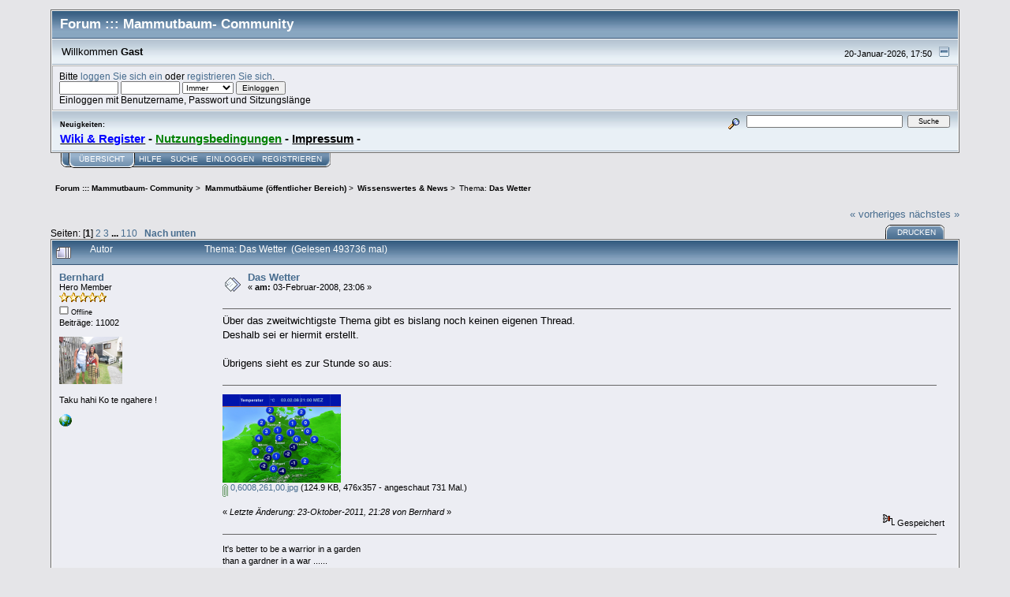

--- FILE ---
content_type: text/html; charset=ISO-8859-1
request_url: http://mbreg.de/forum/index.php/topic,1413.0.html?PHPSESSID=2doj2npi1q1t2l5hklfdl1m633
body_size: 8576
content:
<!DOCTYPE html PUBLIC "-//W3C//DTD XHTML 1.0 Transitional//EN" "http://www.w3.org/TR/xhtml1/DTD/xhtml1-transitional.dtd">
<html xmlns="http://www.w3.org/1999/xhtml"><head>
	<link rel="stylesheet" type="text/css" href="http://mbreg.de/forum/Themes/core/css/index.css?fin20" />
	<link rel="stylesheet" type="text/css" href="http://mbreg.de/forum/Themes/core/css/webkit.css" />
	<script type="text/javascript" src="http://mbreg.de/forum/Themes/default/scripts/script.js?fin20"></script>
	<script type="text/javascript" src="http://mbreg.de/forum/Themes/core/scripts/theme.js?fin20"></script>
	<script type="text/javascript"><!-- // --><![CDATA[
		var smf_theme_url = "http://mbreg.de/forum/Themes/core";
		var smf_default_theme_url = "http://mbreg.de/forum/Themes/default";
		var smf_images_url = "http://mbreg.de/forum/Themes/core/images";
		var smf_scripturl = "http://mbreg.de/forum/index.php?PHPSESSID=2doj2npi1q1t2l5hklfdl1m633&amp;";
		var smf_iso_case_folding = false;
		var smf_charset = "ISO-8859-1";
		var ajax_notification_text = "Lade...";
		var ajax_notification_cancel_text = "Abbrechen";
	// ]]></script>
	<meta http-equiv="Content-Type" content="text/html; charset=ISO-8859-1" />
	<meta name="description" content="Das Wetter" />
	<title>Das Wetter</title><link rel="shortcut icon" type="image/x-icon" href="favicon.ico" /><link rel="icon" href="/favicon.ico" type="image/x-icon" />
	<link rel="canonical" href="http://mbreg.de/forum/index.php?topic=1413.0" />
	<link rel="help" href="http://mbreg.de/forum/index.php?PHPSESSID=2doj2npi1q1t2l5hklfdl1m633&amp;action=help" />
	<link rel="search" href="http://mbreg.de/forum/index.php?PHPSESSID=2doj2npi1q1t2l5hklfdl1m633&amp;action=search" />
	<link rel="contents" href="http://mbreg.de/forum/index.php?PHPSESSID=2doj2npi1q1t2l5hklfdl1m633&amp;" />
	<link rel="alternate" type="application/rss+xml" title="Forum  ::: Mammutbaum- Community - RSS" href="http://mbreg.de/forum/index.php?PHPSESSID=2doj2npi1q1t2l5hklfdl1m633&amp;type=rss;action=.xml" />
	<link rel="prev" href="http://mbreg.de/forum/index.php/topic,1413.0/prev_next,prev.html?PHPSESSID=2doj2npi1q1t2l5hklfdl1m633" />
	<link rel="next" href="http://mbreg.de/forum/index.php/topic,1413.0/prev_next,next.html?PHPSESSID=2doj2npi1q1t2l5hklfdl1m633" />
	<link rel="index" href="http://mbreg.de/forum/index.php/board,2.0.html?PHPSESSID=2doj2npi1q1t2l5hklfdl1m633" />
</head>
<body>
<div id="mainframe" style="width: 90%">
	<div class="tborder">
		<div class="catbg">
			<img class="floatright" id="smflogo" src="http://mbreg.de/forum/Themes/core/images/smflogo.gif" alt="Simple Machines Forum" />
			<h1 id="forum_name">Forum  ::: Mammutbaum- Community
			</h1>
		</div>
		<ul id="greeting_section" class="reset titlebg2">
			<li id="time" class="smalltext floatright">
				20-Januar-2026, 17:50
				<img id="upshrink" src="http://mbreg.de/forum/Themes/core/images/upshrink.gif" alt="*" title="Ein- oder Ausklappen der Kopfzeile" align="bottom" style="display: none;" />
			</li>
			<li id="name">Willkommen <em>Gast</em></li>
		</ul>
		<div id="user_section" class="bordercolor">
			<div class="windowbg2 clearfix">
				<script type="text/javascript" src="http://mbreg.de/forum/Themes/default/scripts/sha1.js"></script>
				<form class="windowbg" id="guest_form" action="http://mbreg.de/forum/index.php?PHPSESSID=2doj2npi1q1t2l5hklfdl1m633&amp;action=login2" method="post" accept-charset="ISO-8859-1"  onsubmit="hashLoginPassword(this, 'a8e3913923ea7b4386da259a316f1e5b');">
					Bitte <a href="http://mbreg.de/forum/index.php?PHPSESSID=2doj2npi1q1t2l5hklfdl1m633&amp;action=login"> loggen Sie sich ein</a> oder <a href="http://mbreg.de/forum/index.php?PHPSESSID=2doj2npi1q1t2l5hklfdl1m633&amp;action=register">registrieren Sie sich</a>.<br />
					<input type="text" name="user" size="10" class="input_text" />
					<input type="password" name="passwrd" size="10" class="input_password" />
					<select name="cookielength">
						<option value="60">1 Stunde</option>
						<option value="1440">1 Tag</option>
						<option value="10080">1 Woche</option>
						<option value="43200">1 Monat</option>
						<option value="-1" selected="selected">Immer</option>
					</select>
					<input type="submit" value="Einloggen" class="button_submit" /><br />
					Einloggen mit Benutzername, Passwort und Sitzungslänge
					<input type="hidden" name="hash_passwrd" value="" />
				</form>
			</div>
		</div>
		<div id="news_section" class="titlebg2 clearfix">
			<form class="floatright" id="search_form" action="http://mbreg.de/forum/index.php?PHPSESSID=2doj2npi1q1t2l5hklfdl1m633&amp;action=search2" method="post" accept-charset="ISO-8859-1">
				<a href="http://mbreg.de/forum/index.php?PHPSESSID=2doj2npi1q1t2l5hklfdl1m633&amp;action=search;advanced" title="Erweiterte Suche"><img id="advsearch" src="http://mbreg.de/forum/Themes/core/images/filter.gif" align="middle" alt="Erweiterte Suche" /></a>
				<input type="text" name="search" value="" style="width: 190px;" class="input_text" />&nbsp;
				<input type="submit" name="submit" value="Suche" style="width: 11ex;" class="button_submit" />
				<input type="hidden" name="advanced" value="0" />
				<input type="hidden" name="topic" value="1413" />
			</form>
			<div id="random_news"><h3>Neuigkeiten:</h3><p><strong><span style="font-size: 1.45em;" class="bbc_size"><br /><a href="http://www.mbreg.de" class="bbc_link" target="_blank"><span style="color: blue;" class="bbc_color">Wiki &amp; Register</span></a> - <a href="http://mbreg.de/wiki/index.php/Regeln_des_Forums" class="bbc_link" target="_blank"><span style="color: green;" class="bbc_color">Nutzungsbedingungen</span></a> - <a href="http://mbreg.de/wiki/index.php/Mammutbaum-Wiki:Impressum" class="bbc_link" target="_blank">Impressum</a> -&nbsp;</span></strong></p></div>
		</div>
	</div>
	<script type="text/javascript"><!-- // --><![CDATA[
		var oMainHeaderToggle = new smc_Toggle({
			bToggleEnabled: true,
			bCurrentlyCollapsed: false,
			aSwappableContainers: [
				'user_section',
				'news_section'
			],
			aSwapImages: [
				{
					sId: 'upshrink',
					srcExpanded: smf_images_url + '/upshrink.gif',
					altExpanded: 'Ein- oder Ausklappen der Kopfzeile',
					srcCollapsed: smf_images_url + '/upshrink2.gif',
					altCollapsed: 'Ein- oder Ausklappen der Kopfzeile'
				}
			],
			oThemeOptions: {
				bUseThemeSettings: false,
				sOptionName: 'collapse_header',
				sSessionVar: 'ab13f36b3',
				sSessionId: 'a8e3913923ea7b4386da259a316f1e5b'
			},
			oCookieOptions: {
				bUseCookie: true,
				sCookieName: 'upshrink'
			}
		});
	// ]]></script>
	<div class="main_menu">
		<ul class="reset clearfix">
			<li id="button_home" class="active">
				<a title="Übersicht" href="http://mbreg.de/forum/index.php?PHPSESSID=2doj2npi1q1t2l5hklfdl1m633&amp;">
					<span><em>Übersicht</em></span>
				</a>
			</li>
			<li id="button_help">
				<a title="Hilfe" href="http://mbreg.de/forum/index.php?PHPSESSID=2doj2npi1q1t2l5hklfdl1m633&amp;action=help">
					<span>Hilfe</span>
				</a>
			</li>
			<li id="button_search">
				<a title="Suche" href="http://mbreg.de/forum/index.php?PHPSESSID=2doj2npi1q1t2l5hklfdl1m633&amp;action=search">
					<span>Suche</span>
				</a>
			</li>
			<li id="button_login">
				<a title="Einloggen" href="http://mbreg.de/forum/index.php?PHPSESSID=2doj2npi1q1t2l5hklfdl1m633&amp;action=login">
					<span>Einloggen</span>
				</a>
			</li>
			<li id="button_register" class="last">
				<a title="Registrieren" href="http://mbreg.de/forum/index.php?PHPSESSID=2doj2npi1q1t2l5hklfdl1m633&amp;action=register">
					<span>Registrieren</span>
				</a>
			</li>
		</ul>
	</div>
	<ul class="linktree" id="linktree_upper">
		<li>
			<a href="http://mbreg.de/forum/index.php?PHPSESSID=2doj2npi1q1t2l5hklfdl1m633&amp;"><span>Forum  ::: Mammutbaum- Community</span></a> &gt;
		</li>
		<li>
			<a href="http://mbreg.de/forum/index.php?PHPSESSID=2doj2npi1q1t2l5hklfdl1m633&amp;#c2"><span>Mammutbäume (öffentlicher Bereich)</span></a> &gt;
		</li>
		<li>
			<a href="http://mbreg.de/forum/index.php/board,2.0.html?PHPSESSID=2doj2npi1q1t2l5hklfdl1m633"><span>Wissenswertes &amp; News</span></a> &gt;
		</li>
		<li class="last">Thema: 
			<a href="http://mbreg.de/forum/index.php/topic,1413.0.html?PHPSESSID=2doj2npi1q1t2l5hklfdl1m633"><span>Das Wetter</span></a>
		</li>
	</ul>
	<div id="bodyarea">
<a id="top"></a>
<a id="msg10790"></a>
<div class="clearfix margintop" id="postbuttons">
	<div class="next"><a href="http://mbreg.de/forum/index.php/topic,1413.0/prev_next,prev.html?PHPSESSID=2doj2npi1q1t2l5hklfdl1m633#new">« vorheriges</a> <a href="http://mbreg.de/forum/index.php/topic,1413.0/prev_next,next.html?PHPSESSID=2doj2npi1q1t2l5hklfdl1m633#new">nächstes »</a></div>
	<div class="margintop middletext floatleft">Seiten: [<strong>1</strong>] <a class="navPages" href="http://mbreg.de/forum/index.php/topic,1413.15.html?PHPSESSID=2doj2npi1q1t2l5hklfdl1m633">2</a> <a class="navPages" href="http://mbreg.de/forum/index.php/topic,1413.30.html?PHPSESSID=2doj2npi1q1t2l5hklfdl1m633">3</a> <span style="font-weight: bold;" onclick="expandPages(this, 'http://mbreg.de/forum/index.php?topic=1413.%1$d', 45, 1635, 15);" onmouseover="this.style.cursor='pointer';"> ... </span><a class="navPages" href="http://mbreg.de/forum/index.php/topic,1413.1635.html?PHPSESSID=2doj2npi1q1t2l5hklfdl1m633">110</a>   &nbsp;&nbsp;<a href="#lastPost"><strong>Nach unten</strong></a></div>
	<div class="nav floatright">
		<div class="buttonlist_bottom">
			<ul class="reset clearfix">
				<li class="last"><a class="button_strip_print" href="http://mbreg.de/forum/index.php?PHPSESSID=2doj2npi1q1t2l5hklfdl1m633&amp;action=printpage;topic=1413.0" rel="new_win nofollow"><span>Drucken</span></a></li>
			</ul>
		</div></div>
</div>
<div id="forumposts" class="tborder">
	<h3 class="catbg3">
		<img src="http://mbreg.de/forum/Themes/core/images/topic/veryhot_post.gif" align="bottom" alt="" />
		<span>Autor</span>
		<span id="top_subject">Thema: Das Wetter &nbsp;(Gelesen 493736 mal)</span>
	</h3>
	<form action="http://mbreg.de/forum/index.php?PHPSESSID=2doj2npi1q1t2l5hklfdl1m633&amp;action=quickmod2;topic=1413.0" method="post" accept-charset="ISO-8859-1" name="quickModForm" id="quickModForm" style="margin: 0;" onsubmit="return oQuickModify.bInEditMode ? oQuickModify.modifySave('a8e3913923ea7b4386da259a316f1e5b', 'ab13f36b3') : false">
		<div class="bordercolor">
			<div class="clearfix windowbg largepadding">
				<div class="floatleft poster">
					<h4><a href="http://mbreg.de/forum/index.php?PHPSESSID=2doj2npi1q1t2l5hklfdl1m633&amp;action=profile;u=207" title="Profil anzeigen von Bernhard">Bernhard</a></h4>
					<ul class="reset smalltext" id="msg_10790_extra_info">
						<li>Hero Member</li>
						<li><img src="http://mbreg.de/forum/Themes/core/images/star.gif" alt="*" /><img src="http://mbreg.de/forum/Themes/core/images/star.gif" alt="*" /><img src="http://mbreg.de/forum/Themes/core/images/star.gif" alt="*" /><img src="http://mbreg.de/forum/Themes/core/images/star.gif" alt="*" /><img src="http://mbreg.de/forum/Themes/core/images/star.gif" alt="*" /></li>
						<li><img src="http://mbreg.de/forum/Themes/core/images/useroff.gif" alt="Offline" border="0" style="margin-top: 2px;" /><span class="smalltext"> Offline</span></li>
						<li>Beiträge: 11002</li>
						<li class="margintop" style="overflow: auto;"><img class="avatar" src="http://mbreg.de/forum/index.php?PHPSESSID=2doj2npi1q1t2l5hklfdl1m633&amp;action=dlattach;attach=125252;type=avatar" alt="" /></li>
						<li class="margintop">Taku hahi Ko te ngahere !</li>
						<li class="margintop">
							<ul class="reset nolist">
								<li><a href="http://www.mediterrangarten.de/" title="www.mediterrangarten.de" target="_blank" class="new_win"><img src="http://mbreg.de/forum/Themes/core/images/www_sm.gif" alt="www.mediterrangarten.de" border="0" /></a></li>
							</ul>
						</li>
					</ul>
				</div>
				<div class="postarea">
					<div class="flow_hidden">
						<div class="keyinfo">
							<div class="messageicon"><img src="http://mbreg.de/forum/Themes/core/images/post/xx.gif" alt="" border="0" /></div>
							<h5 id="subject_10790">
								<a href="http://mbreg.de/forum/index.php/topic,1413.msg10790.html?PHPSESSID=2doj2npi1q1t2l5hklfdl1m633#msg10790" rel="nofollow">Das Wetter</a>
							</h5>
							<div class="smalltext">&#171; <strong> am:</strong> 03-Februar-2008, 23:06 &#187;</div>
							<div id="msg_10790_quick_mod"></div>
						</div>
					</div>
					<div class="post">
						<hr class="hrcolor" width="100%" size="1" />
						<div class="inner" id="msg_10790">Über das zweitwichtigste Thema gibt es bislang noch keinen eigenen Thread.<br />Deshalb sei er hiermit erstellt.<br /><br />Übrigens sieht es zur Stunde so aus:<br /><br /></div>
					</div>
					<div id="msg_10790_footer" class="attachments smalltext">
								<a href="http://mbreg.de/forum/index.php?PHPSESSID=2doj2npi1q1t2l5hklfdl1m633&amp;action=dlattach;topic=1413.0;attach=4126;image" id="link_4126" onclick="return expandThumb(4126);"><img src="http://mbreg.de/forum/index.php?PHPSESSID=2doj2npi1q1t2l5hklfdl1m633&amp;action=dlattach;topic=1413.0;attach=10112;image" alt="" id="thumb_4126" border="0" /></a><br />
								<a href="http://mbreg.de/forum/index.php?PHPSESSID=2doj2npi1q1t2l5hklfdl1m633&amp;action=dlattach;topic=1413.0;attach=4126"><img src="http://mbreg.de/forum/Themes/core/images/icons/clip.gif" align="middle" alt="*" border="0" />&nbsp;0,6008,261,00.jpg</a> 
										(124.9 KB, 476x357 - angeschaut 731 Mal.)<br />
					</div>
				</div>
				<div class="moderatorbar">
					<div class="smalltext floatleft" id="modified_10790">
						&#171; <em>Letzte Änderung: 23-Oktober-2011, 21:28 von Bernhard</em> &#187;
					</div>
					<div class="smalltext largepadding floatright">
						<img src="http://mbreg.de/forum/Themes/core/images/ip.gif" alt="" border="0" />
						Gespeichert
					</div>
					<div class="signature" id="msg_10790_signature">It&#039;s better to be a warrior in a garden<br />than a gardner in a war ......</div>
				</div>
			</div>
		</div>
		<div class="bordercolor">
			<a id="msg10791"></a>
			<div class="clearfix topborder windowbg2 largepadding">
				<div class="floatleft poster">
					<h4>Margidsche</h4>
					<ul class="reset smalltext" id="msg_10791_extra_info">
						<li>Gast</li>
					</ul>
				</div>
				<div class="postarea">
					<div class="flow_hidden">
						<div class="keyinfo">
							<div class="messageicon"><img src="http://mbreg.de/forum/Themes/core/images/post/xx.gif" alt="" border="0" /></div>
							<h5 id="subject_10791">
								<a href="http://mbreg.de/forum/index.php/topic,1413.msg10791.html?PHPSESSID=2doj2npi1q1t2l5hklfdl1m633#msg10791" rel="nofollow">Re: Das Wetter</a>
							</h5>
							<div class="smalltext">&#171; <strong>Antwort #1 am:</strong> 03-Februar-2008, 23:12 &#187;</div>
							<div id="msg_10791_quick_mod"></div>
						</div>
					</div>
					<div class="post">
						<hr class="hrcolor" width="100%" size="1" />
						<div class="inner" id="msg_10791">Hallo Bernhard, <br /><br />da habe ich was zum Thema.<br /><br /><a href="http://www.wetteronline.de/" class="bbc_link" target="_blank">http://www.wetteronline.de/</a><br /><br />Und viele Webcams.<br /><br /><a href="http://www.wetteronline.de/cgi-bin/regframe?PRG=citycam&amp;WMO=10384&amp;LANG=de" class="bbc_link" target="_blank">http://www.wetteronline.de/cgi-bin/regframe?PRG=citycam&amp;WMO=10384&amp;LANG=de</a></div>
					</div>
				</div>
				<div class="moderatorbar">
					<div class="smalltext floatleft" id="modified_10791">
						&#171; <em>Letzte Änderung: 03-Februar-2008, 23:14 von Margidsche</em> &#187;
					</div>
					<div class="smalltext largepadding floatright">
						<img src="http://mbreg.de/forum/Themes/core/images/ip.gif" alt="" border="0" />
						Gespeichert
					</div>
				</div>
			</div>
		</div>
		<div class="bordercolor">
			<a id="msg10793"></a>
			<div class="clearfix topborder windowbg largepadding">
				<div class="floatleft poster">
					<h4><a href="http://mbreg.de/forum/index.php?PHPSESSID=2doj2npi1q1t2l5hklfdl1m633&amp;action=profile;u=207" title="Profil anzeigen von Bernhard">Bernhard</a></h4>
					<ul class="reset smalltext" id="msg_10793_extra_info">
						<li>Hero Member</li>
						<li><img src="http://mbreg.de/forum/Themes/core/images/star.gif" alt="*" /><img src="http://mbreg.de/forum/Themes/core/images/star.gif" alt="*" /><img src="http://mbreg.de/forum/Themes/core/images/star.gif" alt="*" /><img src="http://mbreg.de/forum/Themes/core/images/star.gif" alt="*" /><img src="http://mbreg.de/forum/Themes/core/images/star.gif" alt="*" /></li>
						<li><img src="http://mbreg.de/forum/Themes/core/images/useroff.gif" alt="Offline" border="0" style="margin-top: 2px;" /><span class="smalltext"> Offline</span></li>
						<li>Beiträge: 11002</li>
						<li class="margintop" style="overflow: auto;"><img class="avatar" src="http://mbreg.de/forum/index.php?PHPSESSID=2doj2npi1q1t2l5hklfdl1m633&amp;action=dlattach;attach=125252;type=avatar" alt="" /></li>
						<li class="margintop">Taku hahi Ko te ngahere !</li>
						<li class="margintop">
							<ul class="reset nolist">
								<li><a href="http://www.mediterrangarten.de/" title="www.mediterrangarten.de" target="_blank" class="new_win"><img src="http://mbreg.de/forum/Themes/core/images/www_sm.gif" alt="www.mediterrangarten.de" border="0" /></a></li>
							</ul>
						</li>
					</ul>
				</div>
				<div class="postarea">
					<div class="flow_hidden">
						<div class="keyinfo">
							<div class="messageicon"><img src="http://mbreg.de/forum/Themes/core/images/post/xx.gif" alt="" border="0" /></div>
							<h5 id="subject_10793">
								<a href="http://mbreg.de/forum/index.php/topic,1413.msg10793.html?PHPSESSID=2doj2npi1q1t2l5hklfdl1m633#msg10793" rel="nofollow">Re: Das Wetter</a>
							</h5>
							<div class="smalltext">&#171; <strong>Antwort #2 am:</strong> 03-Februar-2008, 23:26 &#187;</div>
							<div id="msg_10793_quick_mod"></div>
						</div>
					</div>
					<div class="post">
						<hr class="hrcolor" width="100%" size="1" />
						<div class="inner" id="msg_10793">Danke Margit!<br /><br />Da gibt es noch:<br /><br /><a href="http://www.wetter.de" class="bbc_link" target="_blank">www.wetter.de</a></div>
					</div>
				</div>
				<div class="moderatorbar">
					<div class="smalltext floatleft" id="modified_10793">
					</div>
					<div class="smalltext largepadding floatright">
						<img src="http://mbreg.de/forum/Themes/core/images/ip.gif" alt="" border="0" />
						Gespeichert
					</div>
					<div class="signature" id="msg_10793_signature">It&#039;s better to be a warrior in a garden<br />than a gardner in a war ......</div>
				</div>
			</div>
		</div>
		<div class="bordercolor">
			<a id="msg10896"></a>
			<div class="clearfix topborder windowbg2 largepadding">
				<div class="floatleft poster">
					<h4><a href="http://mbreg.de/forum/index.php?PHPSESSID=2doj2npi1q1t2l5hklfdl1m633&amp;action=profile;u=207" title="Profil anzeigen von Bernhard">Bernhard</a></h4>
					<ul class="reset smalltext" id="msg_10896_extra_info">
						<li>Hero Member</li>
						<li><img src="http://mbreg.de/forum/Themes/core/images/star.gif" alt="*" /><img src="http://mbreg.de/forum/Themes/core/images/star.gif" alt="*" /><img src="http://mbreg.de/forum/Themes/core/images/star.gif" alt="*" /><img src="http://mbreg.de/forum/Themes/core/images/star.gif" alt="*" /><img src="http://mbreg.de/forum/Themes/core/images/star.gif" alt="*" /></li>
						<li><img src="http://mbreg.de/forum/Themes/core/images/useroff.gif" alt="Offline" border="0" style="margin-top: 2px;" /><span class="smalltext"> Offline</span></li>
						<li>Beiträge: 11002</li>
						<li class="margintop" style="overflow: auto;"><img class="avatar" src="http://mbreg.de/forum/index.php?PHPSESSID=2doj2npi1q1t2l5hklfdl1m633&amp;action=dlattach;attach=125252;type=avatar" alt="" /></li>
						<li class="margintop">Taku hahi Ko te ngahere !</li>
						<li class="margintop">
							<ul class="reset nolist">
								<li><a href="http://www.mediterrangarten.de/" title="www.mediterrangarten.de" target="_blank" class="new_win"><img src="http://mbreg.de/forum/Themes/core/images/www_sm.gif" alt="www.mediterrangarten.de" border="0" /></a></li>
							</ul>
						</li>
					</ul>
				</div>
				<div class="postarea">
					<div class="flow_hidden">
						<div class="keyinfo">
							<div class="messageicon"><img src="http://mbreg.de/forum/Themes/core/images/post/xx.gif" alt="" border="0" /></div>
							<h5 id="subject_10896">
								<a href="http://mbreg.de/forum/index.php/topic,1413.msg10896.html?PHPSESSID=2doj2npi1q1t2l5hklfdl1m633#msg10896" rel="nofollow">Re: Das Wetter</a>
							</h5>
							<div class="smalltext">&#171; <strong>Antwort #3 am:</strong> 09-Februar-2008, 09:38 &#187;</div>
							<div id="msg_10896_quick_mod"></div>
						</div>
					</div>
					<div class="post">
						<hr class="hrcolor" width="100%" size="1" />
						<div class="inner" id="msg_10896">Guten Morgen zusammen!<br /><br />Heute wird ein schöner Tag&nbsp; <img src="http://mbreg.de/forum/Smileys/default/grin.gif" alt=";D" title="Grinsend" class="smiley" /> :</div>
					</div>
					<div id="msg_10896_footer" class="attachments smalltext">
								<a href="http://mbreg.de/forum/index.php?PHPSESSID=2doj2npi1q1t2l5hklfdl1m633&amp;action=dlattach;topic=1413.0;attach=4196;image" id="link_4196" onclick="return expandThumb(4196);"><img src="http://mbreg.de/forum/index.php?PHPSESSID=2doj2npi1q1t2l5hklfdl1m633&amp;action=dlattach;topic=1413.0;attach=10113;image" alt="" id="thumb_4196" border="0" /></a><br />
								<a href="http://mbreg.de/forum/index.php?PHPSESSID=2doj2npi1q1t2l5hklfdl1m633&amp;action=dlattach;topic=1413.0;attach=4196"><img src="http://mbreg.de/forum/Themes/core/images/icons/clip.gif" align="middle" alt="*" border="0" />&nbsp;0,6008,197,00.gif</a> 
										(374.6 KB, 476x357 - angeschaut 739 Mal.)<br />
					</div>
				</div>
				<div class="moderatorbar">
					<div class="smalltext floatleft" id="modified_10896">
					</div>
					<div class="smalltext largepadding floatright">
						<img src="http://mbreg.de/forum/Themes/core/images/ip.gif" alt="" border="0" />
						Gespeichert
					</div>
					<div class="signature" id="msg_10896_signature">It&#039;s better to be a warrior in a garden<br />than a gardner in a war ......</div>
				</div>
			</div>
		</div>
		<div class="bordercolor">
			<a id="msg10897"></a>
			<div class="clearfix topborder windowbg largepadding">
				<div class="floatleft poster">
					<h4><a href="http://mbreg.de/forum/index.php?PHPSESSID=2doj2npi1q1t2l5hklfdl1m633&amp;action=profile;u=217" title="Profil anzeigen von Sischuwa">Sischuwa</a></h4>
					<ul class="reset smalltext" id="msg_10897_extra_info">
						<li>Hero Member</li>
						<li><img src="http://mbreg.de/forum/Themes/core/images/star.gif" alt="*" /><img src="http://mbreg.de/forum/Themes/core/images/star.gif" alt="*" /><img src="http://mbreg.de/forum/Themes/core/images/star.gif" alt="*" /><img src="http://mbreg.de/forum/Themes/core/images/star.gif" alt="*" /><img src="http://mbreg.de/forum/Themes/core/images/star.gif" alt="*" /></li>
						<li><img src="http://mbreg.de/forum/Themes/core/images/useroff.gif" alt="Offline" border="0" style="margin-top: 2px;" /><span class="smalltext"> Offline</span></li>
						<li>Beiträge: 5234</li>
						<li class="margintop" style="overflow: auto;"><img class="avatar" src="http://mbreg.de/forum/index.php?PHPSESSID=2doj2npi1q1t2l5hklfdl1m633&amp;action=dlattach;attach=150276;type=avatar" alt="" /></li>
						<li class="margintop">
							<ul class="reset nolist">
							</ul>
						</li>
					</ul>
				</div>
				<div class="postarea">
					<div class="flow_hidden">
						<div class="keyinfo">
							<div class="messageicon"><img src="http://mbreg.de/forum/Themes/core/images/post/xx.gif" alt="" border="0" /></div>
							<h5 id="subject_10897">
								<a href="http://mbreg.de/forum/index.php/topic,1413.msg10897.html?PHPSESSID=2doj2npi1q1t2l5hklfdl1m633#msg10897" rel="nofollow">Re: Das Wetter</a>
							</h5>
							<div class="smalltext">&#171; <strong>Antwort #4 am:</strong> 09-Februar-2008, 09:48 &#187;</div>
							<div id="msg_10897_quick_mod"></div>
						</div>
					</div>
					<div class="post">
						<hr class="hrcolor" width="100%" size="1" />
						<div class="inner" id="msg_10897">...toller Thread , Berni...das mit dem Wetter ist für mich als Briefträgerle auch nicht ganz unwichtig und auch so interessiere<br />ich mich ständig wies Wetter wird, denn wenn ich Drachenfliegen gehe, muß ich ja auch wissen wieviel bft. es im Moment hat,<br />oder ob ich gleich zuhause bleiben kann.</div>
					</div>
				</div>
				<div class="moderatorbar">
					<div class="smalltext floatleft" id="modified_10897">
					</div>
					<div class="smalltext largepadding floatright">
						<img src="http://mbreg.de/forum/Themes/core/images/ip.gif" alt="" border="0" />
						Gespeichert
					</div>
					<div class="signature" id="msg_10897_signature">Grüsse aus Stuttgart vom THILO..</div>
				</div>
			</div>
		</div>
		<div class="bordercolor">
			<a id="msg10899"></a>
			<div class="clearfix topborder windowbg2 largepadding">
				<div class="floatleft poster">
					<h4><a href="http://mbreg.de/forum/index.php?PHPSESSID=2doj2npi1q1t2l5hklfdl1m633&amp;action=profile;u=207" title="Profil anzeigen von Bernhard">Bernhard</a></h4>
					<ul class="reset smalltext" id="msg_10899_extra_info">
						<li>Hero Member</li>
						<li><img src="http://mbreg.de/forum/Themes/core/images/star.gif" alt="*" /><img src="http://mbreg.de/forum/Themes/core/images/star.gif" alt="*" /><img src="http://mbreg.de/forum/Themes/core/images/star.gif" alt="*" /><img src="http://mbreg.de/forum/Themes/core/images/star.gif" alt="*" /><img src="http://mbreg.de/forum/Themes/core/images/star.gif" alt="*" /></li>
						<li><img src="http://mbreg.de/forum/Themes/core/images/useroff.gif" alt="Offline" border="0" style="margin-top: 2px;" /><span class="smalltext"> Offline</span></li>
						<li>Beiträge: 11002</li>
						<li class="margintop" style="overflow: auto;"><img class="avatar" src="http://mbreg.de/forum/index.php?PHPSESSID=2doj2npi1q1t2l5hklfdl1m633&amp;action=dlattach;attach=125252;type=avatar" alt="" /></li>
						<li class="margintop">Taku hahi Ko te ngahere !</li>
						<li class="margintop">
							<ul class="reset nolist">
								<li><a href="http://www.mediterrangarten.de/" title="www.mediterrangarten.de" target="_blank" class="new_win"><img src="http://mbreg.de/forum/Themes/core/images/www_sm.gif" alt="www.mediterrangarten.de" border="0" /></a></li>
							</ul>
						</li>
					</ul>
				</div>
				<div class="postarea">
					<div class="flow_hidden">
						<div class="keyinfo">
							<div class="messageicon"><img src="http://mbreg.de/forum/Themes/core/images/post/xx.gif" alt="" border="0" /></div>
							<h5 id="subject_10899">
								<a href="http://mbreg.de/forum/index.php/topic,1413.msg10899.html?PHPSESSID=2doj2npi1q1t2l5hklfdl1m633#msg10899" rel="nofollow">Re: Das Wetter</a>
							</h5>
							<div class="smalltext">&#171; <strong>Antwort #5 am:</strong> 09-Februar-2008, 10:16 &#187;</div>
							<div id="msg_10899_quick_mod"></div>
						</div>
					</div>
					<div class="post">
						<hr class="hrcolor" width="100%" size="1" />
						<div class="inner" id="msg_10899">Moin Thilo!<br /><br />Den Thread habe ich nur für Dich aufgemacht! <img src="http://mbreg.de/forum/Smileys/default/kiss.gif" alt="&#58;-*" title="Küsschen" class="smiley" /><br /><br />Ne, im Ernst: Das Wetter ist für jeden interessant, der sich mit Pflanzen und Natur befasst.<br />Wetter, im weiteren Sinne das Klima ist maßgeblich für alle Aktivitäten, bis hin zum Fotographieren.<br /><br />N.S.: Ich hoffe, daß Du heute keinen Dienst hast?!<br /><br />Gruß auch an Ute<br /><br />Berni</div>
					</div>
				</div>
				<div class="moderatorbar">
					<div class="smalltext floatleft" id="modified_10899">
					</div>
					<div class="smalltext largepadding floatright">
						<img src="http://mbreg.de/forum/Themes/core/images/ip.gif" alt="" border="0" />
						Gespeichert
					</div>
					<div class="signature" id="msg_10899_signature">It&#039;s better to be a warrior in a garden<br />than a gardner in a war ......</div>
				</div>
			</div>
		</div>
		<div class="bordercolor">
			<a id="msg10905"></a>
			<div class="clearfix topborder windowbg largepadding">
				<div class="floatleft poster">
					<h4>Joergel</h4>
					<ul class="reset smalltext" id="msg_10905_extra_info">
						<li>Gast</li>
					</ul>
				</div>
				<div class="postarea">
					<div class="flow_hidden">
						<div class="keyinfo">
							<div class="messageicon"><img src="http://mbreg.de/forum/Themes/core/images/post/xx.gif" alt="" border="0" /></div>
							<h5 id="subject_10905">
								<a href="http://mbreg.de/forum/index.php/topic,1413.msg10905.html?PHPSESSID=2doj2npi1q1t2l5hklfdl1m633#msg10905" rel="nofollow">Re: Das Wetter</a>
							</h5>
							<div class="smalltext">&#171; <strong>Antwort #6 am:</strong> 09-Februar-2008, 12:54 &#187;</div>
							<div id="msg_10905_quick_mod"></div>
						</div>
					</div>
					<div class="post">
						<hr class="hrcolor" width="100%" size="1" />
						<div class="inner" id="msg_10905">Zu den oben genannten Links kommt noch <br /><a href="http://www.donnerwetter.de" class="bbc_link" target="_blank">www.donnerwetter.de</a><br />dazu. Dort kann man das Wetter der nächsten 10 Tage vorhersehen lassen. Allerdings ist die Seite bei einem befreundeten Meteorologen nicht gerade beliebt, da selbst der Deutsche Wetterdienst meist nicht mehr als ein paar Tage schafft und alles drüber hinaus wilde Spekulation ist.</div>
					</div>
				</div>
				<div class="moderatorbar">
					<div class="smalltext floatleft" id="modified_10905">
					</div>
					<div class="smalltext largepadding floatright">
						<img src="http://mbreg.de/forum/Themes/core/images/ip.gif" alt="" border="0" />
						Gespeichert
					</div>
				</div>
			</div>
		</div>
		<div class="bordercolor">
			<a id="msg10914"></a>
			<div class="clearfix topborder windowbg2 largepadding">
				<div class="floatleft poster">
					<h4><a href="http://mbreg.de/forum/index.php?PHPSESSID=2doj2npi1q1t2l5hklfdl1m633&amp;action=profile;u=217" title="Profil anzeigen von Sischuwa">Sischuwa</a></h4>
					<ul class="reset smalltext" id="msg_10914_extra_info">
						<li>Hero Member</li>
						<li><img src="http://mbreg.de/forum/Themes/core/images/star.gif" alt="*" /><img src="http://mbreg.de/forum/Themes/core/images/star.gif" alt="*" /><img src="http://mbreg.de/forum/Themes/core/images/star.gif" alt="*" /><img src="http://mbreg.de/forum/Themes/core/images/star.gif" alt="*" /><img src="http://mbreg.de/forum/Themes/core/images/star.gif" alt="*" /></li>
						<li><img src="http://mbreg.de/forum/Themes/core/images/useroff.gif" alt="Offline" border="0" style="margin-top: 2px;" /><span class="smalltext"> Offline</span></li>
						<li>Beiträge: 5234</li>
						<li class="margintop" style="overflow: auto;"><img class="avatar" src="http://mbreg.de/forum/index.php?PHPSESSID=2doj2npi1q1t2l5hklfdl1m633&amp;action=dlattach;attach=150276;type=avatar" alt="" /></li>
						<li class="margintop">
							<ul class="reset nolist">
							</ul>
						</li>
					</ul>
				</div>
				<div class="postarea">
					<div class="flow_hidden">
						<div class="keyinfo">
							<div class="messageicon"><img src="http://mbreg.de/forum/Themes/core/images/post/xx.gif" alt="" border="0" /></div>
							<h5 id="subject_10914">
								<a href="http://mbreg.de/forum/index.php/topic,1413.msg10914.html?PHPSESSID=2doj2npi1q1t2l5hklfdl1m633#msg10914" rel="nofollow">Re: Das Wetter</a>
							</h5>
							<div class="smalltext">&#171; <strong>Antwort #7 am:</strong> 09-Februar-2008, 17:00 &#187;</div>
							<div id="msg_10914_quick_mod"></div>
						</div>
					</div>
					<div class="post">
						<hr class="hrcolor" width="100%" size="1" />
						<div class="inner" id="msg_10914">...nö, hatte diese Woche frei ( wegen der Fasnet&nbsp; <img src="http://mbreg.de/forum/Smileys/default/grin.gif" alt=";D" title="Grinsend" class="smiley" />)</div>
					</div>
				</div>
				<div class="moderatorbar">
					<div class="smalltext floatleft" id="modified_10914">
					</div>
					<div class="smalltext largepadding floatright">
						<img src="http://mbreg.de/forum/Themes/core/images/ip.gif" alt="" border="0" />
						Gespeichert
					</div>
					<div class="signature" id="msg_10914_signature">Grüsse aus Stuttgart vom THILO..</div>
				</div>
			</div>
		</div>
		<div class="bordercolor">
			<a id="msg11304"></a>
			<div class="clearfix topborder windowbg largepadding">
				<div class="floatleft poster">
					<h4><a href="http://mbreg.de/forum/index.php?PHPSESSID=2doj2npi1q1t2l5hklfdl1m633&amp;action=profile;u=207" title="Profil anzeigen von Bernhard">Bernhard</a></h4>
					<ul class="reset smalltext" id="msg_11304_extra_info">
						<li>Hero Member</li>
						<li><img src="http://mbreg.de/forum/Themes/core/images/star.gif" alt="*" /><img src="http://mbreg.de/forum/Themes/core/images/star.gif" alt="*" /><img src="http://mbreg.de/forum/Themes/core/images/star.gif" alt="*" /><img src="http://mbreg.de/forum/Themes/core/images/star.gif" alt="*" /><img src="http://mbreg.de/forum/Themes/core/images/star.gif" alt="*" /></li>
						<li><img src="http://mbreg.de/forum/Themes/core/images/useroff.gif" alt="Offline" border="0" style="margin-top: 2px;" /><span class="smalltext"> Offline</span></li>
						<li>Beiträge: 11002</li>
						<li class="margintop" style="overflow: auto;"><img class="avatar" src="http://mbreg.de/forum/index.php?PHPSESSID=2doj2npi1q1t2l5hklfdl1m633&amp;action=dlattach;attach=125252;type=avatar" alt="" /></li>
						<li class="margintop">Taku hahi Ko te ngahere !</li>
						<li class="margintop">
							<ul class="reset nolist">
								<li><a href="http://www.mediterrangarten.de/" title="www.mediterrangarten.de" target="_blank" class="new_win"><img src="http://mbreg.de/forum/Themes/core/images/www_sm.gif" alt="www.mediterrangarten.de" border="0" /></a></li>
							</ul>
						</li>
					</ul>
				</div>
				<div class="postarea">
					<div class="flow_hidden">
						<div class="keyinfo">
							<div class="messageicon"><img src="http://mbreg.de/forum/Themes/core/images/post/xx.gif" alt="" border="0" /></div>
							<h5 id="subject_11304">
								<a href="http://mbreg.de/forum/index.php/topic,1413.msg11304.html?PHPSESSID=2doj2npi1q1t2l5hklfdl1m633#msg11304" rel="nofollow">Re: Das Wetter</a>
							</h5>
							<div class="smalltext">&#171; <strong>Antwort #8 am:</strong> 22-Februar-2008, 22:23 &#187;</div>
							<div id="msg_11304_quick_mod"></div>
						</div>
					</div>
					<div class="post">
						<hr class="hrcolor" width="100%" size="1" />
						<div class="inner" id="msg_11304">Schönes Wochenende!!</div>
					</div>
					<div id="msg_11304_footer" class="attachments smalltext">
								<a href="http://mbreg.de/forum/index.php?PHPSESSID=2doj2npi1q1t2l5hklfdl1m633&amp;action=dlattach;topic=1413.0;attach=4390;image" id="link_4390" onclick="return expandThumb(4390);"><img src="http://mbreg.de/forum/index.php?PHPSESSID=2doj2npi1q1t2l5hklfdl1m633&amp;action=dlattach;topic=1413.0;attach=10114;image" alt="" id="thumb_4390" border="0" /></a><br />
								<a href="http://mbreg.de/forum/index.php?PHPSESSID=2doj2npi1q1t2l5hklfdl1m633&amp;action=dlattach;topic=1413.0;attach=4390"><img src="http://mbreg.de/forum/Themes/core/images/icons/clip.gif" align="middle" alt="*" border="0" />&nbsp;0,6008,346,00.jpg</a> 
										(29.25 KB, 480x352 - angeschaut 648 Mal.)<br />
					</div>
				</div>
				<div class="moderatorbar">
					<div class="smalltext floatleft" id="modified_11304">
					</div>
					<div class="smalltext largepadding floatright">
						<img src="http://mbreg.de/forum/Themes/core/images/ip.gif" alt="" border="0" />
						Gespeichert
					</div>
					<div class="signature" id="msg_11304_signature">It&#039;s better to be a warrior in a garden<br />than a gardner in a war ......</div>
				</div>
			</div>
		</div>
		<div class="bordercolor">
			<a id="msg11309"></a>
			<div class="clearfix topborder windowbg2 largepadding">
				<div class="floatleft poster">
					<h4><a href="http://mbreg.de/forum/index.php?PHPSESSID=2doj2npi1q1t2l5hklfdl1m633&amp;action=profile;u=995" title="Profil anzeigen von Wayne">Wayne</a></h4>
					<ul class="reset smalltext" id="msg_11309_extra_info">
						<li>Hero Member</li>
						<li><img src="http://mbreg.de/forum/Themes/core/images/star.gif" alt="*" /><img src="http://mbreg.de/forum/Themes/core/images/star.gif" alt="*" /><img src="http://mbreg.de/forum/Themes/core/images/star.gif" alt="*" /><img src="http://mbreg.de/forum/Themes/core/images/star.gif" alt="*" /><img src="http://mbreg.de/forum/Themes/core/images/star.gif" alt="*" /></li>
						<li><img src="http://mbreg.de/forum/Themes/core/images/useroff.gif" alt="Offline" border="0" style="margin-top: 2px;" /><span class="smalltext"> Offline</span></li>
						<li>Beiträge: 1628</li>
						<li class="margintop" style="overflow: auto;"><img class="avatar" src="http://mbreg.de/forum/index.php?PHPSESSID=2doj2npi1q1t2l5hklfdl1m633&amp;action=dlattach;attach=85243;type=avatar" alt="" /></li>
						<li class="margintop">
							<ul class="reset nolist">
								<li><a href="http://www.sequoiapark.de" title="die Mammutbaumschule" target="_blank" class="new_win"><img src="http://mbreg.de/forum/Themes/core/images/www_sm.gif" alt="die Mammutbaumschule" border="0" /></a></li>
							</ul>
						</li>
					</ul>
				</div>
				<div class="postarea">
					<div class="flow_hidden">
						<div class="keyinfo">
							<div class="messageicon"><img src="http://mbreg.de/forum/Themes/core/images/post/xx.gif" alt="" border="0" /></div>
							<h5 id="subject_11309">
								<a href="http://mbreg.de/forum/index.php/topic,1413.msg11309.html?PHPSESSID=2doj2npi1q1t2l5hklfdl1m633#msg11309" rel="nofollow">Re: Das Wetter</a>
							</h5>
							<div class="smalltext">&#171; <strong>Antwort #9 am:</strong> 23-Februar-2008, 09:13 &#187;</div>
							<div id="msg_11309_quick_mod"></div>
						</div>
					</div>
					<div class="post">
						<hr class="hrcolor" width="100%" size="1" />
						<div class="inner" id="msg_11309">Jo, angrillen ist angesagt!<br /><br />Gruß an alle Wayne</div>
					</div>
				</div>
				<div class="moderatorbar">
					<div class="smalltext floatleft" id="modified_11309">
					</div>
					<div class="smalltext largepadding floatright">
						<img src="http://mbreg.de/forum/Themes/core/images/ip.gif" alt="" border="0" />
						Gespeichert
					</div>
					<div class="signature" id="msg_11309_signature">die Väter des Waldes sterben stehend</div>
				</div>
			</div>
		</div>
		<div class="bordercolor">
			<a id="msg11310"></a>
			<div class="clearfix topborder windowbg largepadding">
				<div class="floatleft poster">
					<h4><a href="http://mbreg.de/forum/index.php?PHPSESSID=2doj2npi1q1t2l5hklfdl1m633&amp;action=profile;u=207" title="Profil anzeigen von Bernhard">Bernhard</a></h4>
					<ul class="reset smalltext" id="msg_11310_extra_info">
						<li>Hero Member</li>
						<li><img src="http://mbreg.de/forum/Themes/core/images/star.gif" alt="*" /><img src="http://mbreg.de/forum/Themes/core/images/star.gif" alt="*" /><img src="http://mbreg.de/forum/Themes/core/images/star.gif" alt="*" /><img src="http://mbreg.de/forum/Themes/core/images/star.gif" alt="*" /><img src="http://mbreg.de/forum/Themes/core/images/star.gif" alt="*" /></li>
						<li><img src="http://mbreg.de/forum/Themes/core/images/useroff.gif" alt="Offline" border="0" style="margin-top: 2px;" /><span class="smalltext"> Offline</span></li>
						<li>Beiträge: 11002</li>
						<li class="margintop" style="overflow: auto;"><img class="avatar" src="http://mbreg.de/forum/index.php?PHPSESSID=2doj2npi1q1t2l5hklfdl1m633&amp;action=dlattach;attach=125252;type=avatar" alt="" /></li>
						<li class="margintop">Taku hahi Ko te ngahere !</li>
						<li class="margintop">
							<ul class="reset nolist">
								<li><a href="http://www.mediterrangarten.de/" title="www.mediterrangarten.de" target="_blank" class="new_win"><img src="http://mbreg.de/forum/Themes/core/images/www_sm.gif" alt="www.mediterrangarten.de" border="0" /></a></li>
							</ul>
						</li>
					</ul>
				</div>
				<div class="postarea">
					<div class="flow_hidden">
						<div class="keyinfo">
							<div class="messageicon"><img src="http://mbreg.de/forum/Themes/core/images/post/xx.gif" alt="" border="0" /></div>
							<h5 id="subject_11310">
								<a href="http://mbreg.de/forum/index.php/topic,1413.msg11310.html?PHPSESSID=2doj2npi1q1t2l5hklfdl1m633#msg11310" rel="nofollow">Re: Das Wetter</a>
							</h5>
							<div class="smalltext">&#171; <strong>Antwort #10 am:</strong> 23-Februar-2008, 10:31 &#187;</div>
							<div id="msg_11310_quick_mod"></div>
						</div>
					</div>
					<div class="post">
						<hr class="hrcolor" width="100%" size="1" />
						<div class="inner" id="msg_11310"><div class="quoteheader"><div class="topslice_quote"><a href="http://mbreg.de/forum/index.php/topic,1413.msg11309.html?PHPSESSID=2doj2npi1q1t2l5hklfdl1m633#msg11309">Zitat von: wayne1969martina am 23-Februar-2008, 09:13</a></div></div><blockquote class="bbc_standard_quote">Jo, angrillen ist angesagt!<br /><br />Gruß an alle Wayne<br /></blockquote><div class="quotefooter"><div class="botslice_quote"></div></div><br /><br />Und anzapfen! <img src="http://mbreg.de/forum/Smileys/default/tongue.gif" alt="&#58;P" title="Zunge" class="smiley" /></div>
					</div>
				</div>
				<div class="moderatorbar">
					<div class="smalltext floatleft" id="modified_11310">
					</div>
					<div class="smalltext largepadding floatright">
						<img src="http://mbreg.de/forum/Themes/core/images/ip.gif" alt="" border="0" />
						Gespeichert
					</div>
					<div class="signature" id="msg_11310_signature">It&#039;s better to be a warrior in a garden<br />than a gardner in a war ......</div>
				</div>
			</div>
		</div>
		<div class="bordercolor">
			<a id="msg11814"></a>
			<div class="clearfix topborder windowbg2 largepadding">
				<div class="floatleft poster">
					<h4><a href="http://mbreg.de/forum/index.php?PHPSESSID=2doj2npi1q1t2l5hklfdl1m633&amp;action=profile;u=207" title="Profil anzeigen von Bernhard">Bernhard</a></h4>
					<ul class="reset smalltext" id="msg_11814_extra_info">
						<li>Hero Member</li>
						<li><img src="http://mbreg.de/forum/Themes/core/images/star.gif" alt="*" /><img src="http://mbreg.de/forum/Themes/core/images/star.gif" alt="*" /><img src="http://mbreg.de/forum/Themes/core/images/star.gif" alt="*" /><img src="http://mbreg.de/forum/Themes/core/images/star.gif" alt="*" /><img src="http://mbreg.de/forum/Themes/core/images/star.gif" alt="*" /></li>
						<li><img src="http://mbreg.de/forum/Themes/core/images/useroff.gif" alt="Offline" border="0" style="margin-top: 2px;" /><span class="smalltext"> Offline</span></li>
						<li>Beiträge: 11002</li>
						<li class="margintop" style="overflow: auto;"><img class="avatar" src="http://mbreg.de/forum/index.php?PHPSESSID=2doj2npi1q1t2l5hklfdl1m633&amp;action=dlattach;attach=125252;type=avatar" alt="" /></li>
						<li class="margintop">Taku hahi Ko te ngahere !</li>
						<li class="margintop">
							<ul class="reset nolist">
								<li><a href="http://www.mediterrangarten.de/" title="www.mediterrangarten.de" target="_blank" class="new_win"><img src="http://mbreg.de/forum/Themes/core/images/www_sm.gif" alt="www.mediterrangarten.de" border="0" /></a></li>
							</ul>
						</li>
					</ul>
				</div>
				<div class="postarea">
					<div class="flow_hidden">
						<div class="keyinfo">
							<div class="messageicon"><img src="http://mbreg.de/forum/Themes/core/images/post/xx.gif" alt="" border="0" /></div>
							<h5 id="subject_11814">
								<a href="http://mbreg.de/forum/index.php/topic,1413.msg11814.html?PHPSESSID=2doj2npi1q1t2l5hklfdl1m633#msg11814" rel="nofollow">Re: Das Wetter</a>
							</h5>
							<div class="smalltext">&#171; <strong>Antwort #11 am:</strong> 12-März-2008, 07:28 &#187;</div>
							<div id="msg_11814_quick_mod"></div>
						</div>
					</div>
					<div class="post">
						<hr class="hrcolor" width="100%" size="1" />
						<div class="inner" id="msg_11814">Wiedermal weht es wieder über uns........<br /><br /><a href="http://wetter.zdf.de/ZDFwetter/inhalt/17/0,5998,1040017,00.html" class="bbc_link" target="_blank">http://wetter.zdf.de/ZDFwetter/inhalt/17/0,5998,1040017,00.html</a></div>
					</div>
				</div>
				<div class="moderatorbar">
					<div class="smalltext floatleft" id="modified_11814">
					</div>
					<div class="smalltext largepadding floatright">
						<img src="http://mbreg.de/forum/Themes/core/images/ip.gif" alt="" border="0" />
						Gespeichert
					</div>
					<div class="signature" id="msg_11814_signature">It&#039;s better to be a warrior in a garden<br />than a gardner in a war ......</div>
				</div>
			</div>
		</div>
		<div class="bordercolor">
			<a id="msg12065"></a>
			<div class="clearfix topborder windowbg largepadding">
				<div class="floatleft poster">
					<h4>Nick</h4>
					<ul class="reset smalltext" id="msg_12065_extra_info">
						<li>Gast</li>
					</ul>
				</div>
				<div class="postarea">
					<div class="flow_hidden">
						<div class="keyinfo">
							<div class="messageicon"><img src="http://mbreg.de/forum/Themes/core/images/post/xx.gif" alt="" border="0" /></div>
							<h5 id="subject_12065">
								<a href="http://mbreg.de/forum/index.php/topic,1413.msg12065.html?PHPSESSID=2doj2npi1q1t2l5hklfdl1m633#msg12065" rel="nofollow">Re: Das Wetter</a>
							</h5>
							<div class="smalltext">&#171; <strong>Antwort #12 am:</strong> 18-März-2008, 19:00 &#187;</div>
							<div id="msg_12065_quick_mod"></div>
						</div>
					</div>
					<div class="post">
						<hr class="hrcolor" width="100%" size="1" />
						<div class="inner" id="msg_12065">Nun gibts nochmal Schnee.<br /><br />Und vielleicht weiße Ostern?!?<br />So sahs bei uns heute aus.</div>
					</div>
					<div id="msg_12065_footer" class="attachments smalltext">
								<a href="http://mbreg.de/forum/index.php?PHPSESSID=2doj2npi1q1t2l5hklfdl1m633&amp;action=dlattach;topic=1413.0;attach=4726;image" id="link_4726" onclick="return expandThumb(4726);"><img src="http://mbreg.de/forum/index.php?PHPSESSID=2doj2npi1q1t2l5hklfdl1m633&amp;action=dlattach;topic=1413.0;attach=10115;image" alt="" id="thumb_4726" border="0" /></a><br />
								<a href="http://mbreg.de/forum/index.php?PHPSESSID=2doj2npi1q1t2l5hklfdl1m633&amp;action=dlattach;topic=1413.0;attach=4726"><img src="http://mbreg.de/forum/Themes/core/images/icons/clip.gif" align="middle" alt="*" border="0" />&nbsp;S7300095.JPG</a> 
										(56.15 KB, 448x336 - angeschaut 625 Mal.)<br />
					</div>
				</div>
				<div class="moderatorbar">
					<div class="smalltext floatleft" id="modified_12065">
					</div>
					<div class="smalltext largepadding floatright">
						<img src="http://mbreg.de/forum/Themes/core/images/ip.gif" alt="" border="0" />
						Gespeichert
					</div>
				</div>
			</div>
		</div>
		<div class="bordercolor">
			<a id="msg12069"></a>
			<div class="clearfix topborder windowbg2 largepadding">
				<div class="floatleft poster">
					<h4><a href="http://mbreg.de/forum/index.php?PHPSESSID=2doj2npi1q1t2l5hklfdl1m633&amp;action=profile;u=207" title="Profil anzeigen von Bernhard">Bernhard</a></h4>
					<ul class="reset smalltext" id="msg_12069_extra_info">
						<li>Hero Member</li>
						<li><img src="http://mbreg.de/forum/Themes/core/images/star.gif" alt="*" /><img src="http://mbreg.de/forum/Themes/core/images/star.gif" alt="*" /><img src="http://mbreg.de/forum/Themes/core/images/star.gif" alt="*" /><img src="http://mbreg.de/forum/Themes/core/images/star.gif" alt="*" /><img src="http://mbreg.de/forum/Themes/core/images/star.gif" alt="*" /></li>
						<li><img src="http://mbreg.de/forum/Themes/core/images/useroff.gif" alt="Offline" border="0" style="margin-top: 2px;" /><span class="smalltext"> Offline</span></li>
						<li>Beiträge: 11002</li>
						<li class="margintop" style="overflow: auto;"><img class="avatar" src="http://mbreg.de/forum/index.php?PHPSESSID=2doj2npi1q1t2l5hklfdl1m633&amp;action=dlattach;attach=125252;type=avatar" alt="" /></li>
						<li class="margintop">Taku hahi Ko te ngahere !</li>
						<li class="margintop">
							<ul class="reset nolist">
								<li><a href="http://www.mediterrangarten.de/" title="www.mediterrangarten.de" target="_blank" class="new_win"><img src="http://mbreg.de/forum/Themes/core/images/www_sm.gif" alt="www.mediterrangarten.de" border="0" /></a></li>
							</ul>
						</li>
					</ul>
				</div>
				<div class="postarea">
					<div class="flow_hidden">
						<div class="keyinfo">
							<div class="messageicon"><img src="http://mbreg.de/forum/Themes/core/images/post/xx.gif" alt="" border="0" /></div>
							<h5 id="subject_12069">
								<a href="http://mbreg.de/forum/index.php/topic,1413.msg12069.html?PHPSESSID=2doj2npi1q1t2l5hklfdl1m633#msg12069" rel="nofollow">Re: Das Wetter</a>
							</h5>
							<div class="smalltext">&#171; <strong>Antwort #13 am:</strong> 18-März-2008, 19:50 &#187;</div>
							<div id="msg_12069_quick_mod"></div>
						</div>
					</div>
					<div class="post">
						<hr class="hrcolor" width="100%" size="1" />
						<div class="inner" id="msg_12069">Jau, Nick! <br /><br />Bei uns ist auch alles weiß, die Äste der Mammuts hängen alle nach unten.<br />Und morgen kommt noch mehr Schnee:<br /><br /><a href="http://wetter.zdf.de/ZDFwetter/inhalt/17/0,5998,1040017,00.html" class="bbc_link" target="_blank">http://wetter.zdf.de/ZDFwetter/inhalt/17/0,5998,1040017,00.html</a></div>
					</div>
				</div>
				<div class="moderatorbar">
					<div class="smalltext floatleft" id="modified_12069">
					</div>
					<div class="smalltext largepadding floatright">
						<img src="http://mbreg.de/forum/Themes/core/images/ip.gif" alt="" border="0" />
						Gespeichert
					</div>
					<div class="signature" id="msg_12069_signature">It&#039;s better to be a warrior in a garden<br />than a gardner in a war ......</div>
				</div>
			</div>
		</div>
		<div class="bordercolor">
			<a id="msg12072"></a>
			<div class="clearfix topborder windowbg largepadding">
				<div class="floatleft poster">
					<h4>Nick</h4>
					<ul class="reset smalltext" id="msg_12072_extra_info">
						<li>Gast</li>
					</ul>
				</div>
				<div class="postarea">
					<div class="flow_hidden">
						<div class="keyinfo">
							<div class="messageicon"><img src="http://mbreg.de/forum/Themes/core/images/post/xx.gif" alt="" border="0" /></div>
							<h5 id="subject_12072">
								<a href="http://mbreg.de/forum/index.php/topic,1413.msg12072.html?PHPSESSID=2doj2npi1q1t2l5hklfdl1m633#msg12072" rel="nofollow">Re: Das Wetter</a>
							</h5>
							<div class="smalltext">&#171; <strong>Antwort #14 am:</strong> 18-März-2008, 20:22 &#187;</div>
							<div id="msg_12072_quick_mod"></div>
						</div>
					</div>
					<div class="post">
						<hr class="hrcolor" width="100%" size="1" />
						<div class="inner" id="msg_12072">Hallo Bernhard,<br /><br />wenn morgen nochmal Schnee fällt, kannst du ja glatt deine Beleuchtung nochmal an machen. <img src="http://mbreg.de/forum/Smileys/default/cheesy.gif" alt="&#58;D" title="Lächelnd" class="smiley" /><br /><br />Grüße nach Datterode<br />Nick</div>
					</div>
				</div>
				<div class="moderatorbar">
					<div class="smalltext floatleft" id="modified_12072">
					</div>
					<div class="smalltext largepadding floatright">
						<img src="http://mbreg.de/forum/Themes/core/images/ip.gif" alt="" border="0" />
						Gespeichert
					</div>
				</div>
			</div>
		</div>
	</form>
</div>
<a id="lastPost"></a>
<div class="clearfix marginbottom" id="postbuttons_lower">
	<div class="nav floatright">
		<div class="buttonlist">
			<ul class="reset clearfix">
				<li class="last"><a class="button_strip_print" href="http://mbreg.de/forum/index.php?PHPSESSID=2doj2npi1q1t2l5hklfdl1m633&amp;action=printpage;topic=1413.0" rel="new_win nofollow"><span>Drucken</span></a></li>
			</ul>
		</div></div>
	<div class="middletext floatleft">Seiten: [<strong>1</strong>] <a class="navPages" href="http://mbreg.de/forum/index.php/topic,1413.15.html?PHPSESSID=2doj2npi1q1t2l5hklfdl1m633">2</a> <a class="navPages" href="http://mbreg.de/forum/index.php/topic,1413.30.html?PHPSESSID=2doj2npi1q1t2l5hklfdl1m633">3</a> <span style="font-weight: bold;" onclick="expandPages(this, 'http://mbreg.de/forum/index.php?topic=1413.%1$d', 45, 1635, 15);" onmouseover="this.style.cursor='pointer';"> ... </span><a class="navPages" href="http://mbreg.de/forum/index.php/topic,1413.1635.html?PHPSESSID=2doj2npi1q1t2l5hklfdl1m633">110</a>   &nbsp;&nbsp;<a href="#top"><strong>Nach oben</strong></a></div>
	<div class="clear"><a href="http://mbreg.de/forum/index.php/topic,1413.0/prev_next,prev.html?PHPSESSID=2doj2npi1q1t2l5hklfdl1m633#new">« vorheriges</a> <a href="http://mbreg.de/forum/index.php/topic,1413.0/prev_next,next.html?PHPSESSID=2doj2npi1q1t2l5hklfdl1m633#new">nächstes »</a></div>
</div>
	<ul class="linktree" id="linktree_lower">
		<li>
			<a href="http://mbreg.de/forum/index.php?PHPSESSID=2doj2npi1q1t2l5hklfdl1m633&amp;"><span>Forum  ::: Mammutbaum- Community</span></a> &gt;
		</li>
		<li>
			<a href="http://mbreg.de/forum/index.php?PHPSESSID=2doj2npi1q1t2l5hklfdl1m633&amp;#c2"><span>Mammutbäume (öffentlicher Bereich)</span></a> &gt;
		</li>
		<li>
			<a href="http://mbreg.de/forum/index.php/board,2.0.html?PHPSESSID=2doj2npi1q1t2l5hklfdl1m633"><span>Wissenswertes &amp; News</span></a> &gt;
		</li>
		<li class="last">Thema: 
			<a href="http://mbreg.de/forum/index.php/topic,1413.0.html?PHPSESSID=2doj2npi1q1t2l5hklfdl1m633"><span>Das Wetter</span></a>
		</li>
	</ul>
<div id="moderationbuttons" class="clearfix"></div>
<div class="tborder">
	<div class="titlebg2" style="padding: 4px;" align="right" id="display_jump_to">&nbsp;</div>
</div><br />
<script type="text/javascript" src="http://mbreg.de/forum/Themes/default/scripts/topic.js"></script>
<script type="text/javascript"><!-- // --><![CDATA[
	if ('XMLHttpRequest' in window)
	{
		var oQuickModify = new QuickModify({
			sScriptUrl: smf_scripturl,
			bShowModify: true,
			iTopicId: 1413,
			sTemplateBodyEdit: '\n\t\t\t\t<div id="quick_edit_body_container" style="width: 90%">\n\t\t\t\t\t<div id="error_box" style="padding: 4px;" class="error"><' + '/div>\n\t\t\t\t\t<textarea class="editor" name="message" rows="12" style="width: 100%;  margin-bottom: 10px;" tabindex="1">%body%<' + '/textarea><br />\n\t\t\t\t\t<input type="hidden" name="ab13f36b3" value="a8e3913923ea7b4386da259a316f1e5b" />\n\t\t\t\t\t<input type="hidden" name="topic" value="1413" />\n\t\t\t\t\t<input type="hidden" name="msg" value="%msg_id%" />\n\t\t\t\t\t<div class="righttext">\n\t\t\t\t\t\t<input type="submit" name="post" value="Speichern" tabindex="2" onclick="return oQuickModify.modifySave(\'a8e3913923ea7b4386da259a316f1e5b\', \'ab13f36b3\');" accesskey="s" class="button_submit" />&nbsp;&nbsp;<input type="submit" name="cancel" value="Abbrechen" tabindex="3" onclick="return oQuickModify.modifyCancel();" class="button_submit" />\n\t\t\t\t\t<' + '/div>\n\t\t\t\t<' + '/div>',
			sTemplateSubjectEdit: '<input type="text" style="width: 90%" name="subject" value="%subject%" size="80" maxlength="80" tabindex="4" class="input_text" />',
			sTemplateBodyNormal: '%body%',
			sTemplateSubjectNormal: '<a hr'+'ef="http://mbreg.de/forum/index.php?PHPSESSID=2doj2npi1q1t2l5hklfdl1m633&amp;'+'?topic=1413.msg%msg_id%#msg%msg_id%" rel="nofollow">%subject%<' + '/a>',
			sTemplateTopSubject: 'Thema: %subject% &nbsp;(Gelesen 493736 mal)',
			sErrorBorderStyle: '1px solid red'
		});

		aJumpTo[aJumpTo.length] = new JumpTo({
			sContainerId: "display_jump_to",
			sJumpToTemplate: "<label class=\"smalltext\" for=\"%select_id%\">Gehe zu:<" + "/label> %dropdown_list%",
			iCurBoardId: 2,
			iCurBoardChildLevel: 0,
			sCurBoardName: "Wissenswertes &amp; News",
			sBoardChildLevelIndicator: "==",
			sBoardPrefix: "=> ",
			sCatSeparator: "-----------------------------",
			sCatPrefix: "",
			sGoButtonLabel: "Los"
		});

		aIconLists[aIconLists.length] = new IconList({
			sBackReference: "aIconLists[" + aIconLists.length + "]",
			sIconIdPrefix: "msg_icon_",
			sScriptUrl: smf_scripturl,
			bShowModify: true,
			iBoardId: 2,
			iTopicId: 1413,
			sSessionId: "a8e3913923ea7b4386da259a316f1e5b",
			sSessionVar: "ab13f36b3",
			sLabelIconList: "Nachrichten Icon",
			sBoxBackground: "transparent",
			sBoxBackgroundHover: "#ffffff",
			iBoxBorderWidthHover: 1,
			sBoxBorderColorHover: "#adadad" ,
			sContainerBackground: "#ffffff",
			sContainerBorder: "1px solid #adadad",
			sItemBorder: "1px solid #ffffff",
			sItemBorderHover: "1px dotted gray",
			sItemBackground: "transparent",
			sItemBackgroundHover: "#e0e0f0"
		});
	}
	// ]]></script>
	</div>
	<div id="footerarea" class="headerpadding topmargin clearfix">
		<ul class="reset smalltext">
			<li class="copyright">
			<span class="smalltext" style="display: inline; visibility: visible; font-family: Verdana, Arial, sans-serif;"><a href="http://mbreg.de/forum/index.php?PHPSESSID=2doj2npi1q1t2l5hklfdl1m633&amp;action=credits" title="Simple Machines Forum" target="_blank" class="new_win">SMF 2.0.8</a> |
<a href="http://www.simplemachines.org/about/smf/license.php" title="Lizenz" target="_blank" class="new_win">SMF &copy; 2011</a>, <a href="http://www.simplemachines.org" title="Simple Machines" target="_blank" class="new_win">Simple Machines</a>
			</span></li>
			<li><a id="button_xhtml" href="http://validator.w3.org/check?uri=referer" target="_blank" class="new_win" title="Prüfe XHTML 1.0"><span>XHTML</span></a></li>
			<li><a id="button_rss" href="http://mbreg.de/forum/index.php?PHPSESSID=2doj2npi1q1t2l5hklfdl1m633&amp;action=.xml;type=rss" class="new_win"><span>RSS</span></a></li>
			<li class="last"><a id="button_wap2" href="http://mbreg.de/forum/index.php?PHPSESSID=2doj2npi1q1t2l5hklfdl1m633&amp;wap2" class="new_win"><span>WAP2</span></a></li>
		</ul>
		<p class="smalltext" id="show_loadtime">Seite erstellt in 0.124 Sekunden mit 19 Abfragen.</p>
	</div>
</div>
</body></html>